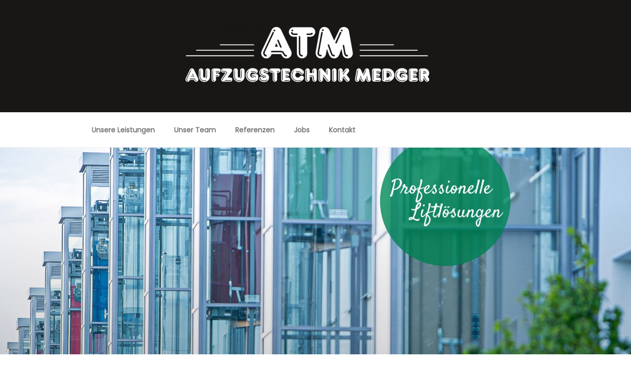

--- FILE ---
content_type: text/css
request_url: https://www.aufzugstechnik-medger.de/wp-content/themes/twentyseventeen-child/style.css?ver=6.9
body_size: 913
content:
/*
 Theme Name:   Twenty Seventeen Child
 Theme URI:    wp-content/themes/twentyseventeen-child/
 Description:  Twenty Seventeen Child Theme
 Author:       Stefan Graf
 Author URI:   https://ideenwerk-radeburg.de
 Template:     twentyseventeen
 Version:      1.0.0
 License:      GNU General Public License v2 or later
 License URI:  http://www.gnu.org/licenses/gpl-2.0.html
 Tags:         light, dark, two-columns, right-sidebar, responsive-layout, accessibility-ready
 Text Domain:  twentyseventeenchild
*/

html {  scroll-behavior: smooth;}
#unsere-leistungen, #unser-team, #referenzen, #jobs, #kontakt { scroll-margin-top: 200px;}

.sticky {
  position: fixed;
  top: 0;
  padding: 10px 16px;
  width:100% !important;
  z-index:999;
}

@font-face { font-family: 'Poppins'; src: url('fonts/Poppins-Regular.ttf') format('truetype'); font-display: swap; }
@font-face { font-family: 'Satisfy'; src: url('fonts/Satisfy-Regular.ttf') format('truetype'); font-display: swap; }

body{color: rgb(24,23,22); font-family:Poppins;}
.entry-content h2{font-family:Satisfy; color: rgb(0,137,87)}
.custom-header{background-color:rgb(24,23,22); text-align:center;}
.custom-logo-link img{max-height:140px; max-width:500px; width:100%;}
.panel-content{background: url("img/stripes-bg.png") no-repeat left 6rem;}
.panel-content .entry-title{color: rgb(0,137,87) !important; font-size:3rem !important; font-family:Satisfy; text-transform: none !important; font-weight:normal !important; letter-spacing:0 !important;}


.twentyseventeen-panel:nth-child(even) .panel-content{background: url("img/stripes-bg-white.png") no-repeat left 6rem; background-color: rgb(0,137,87); color: rgb(255,255,255);}
.twentyseventeen-panel:nth-child(even) .entry-title, .twentyseventeen-panel:nth-child(even) .panel-content a{ color: rgb(255,255,255) !important;}

#panel2 .panel-content{background: url("img/team-bg.png") no-repeat left 6rem;}

.entry-content a img, .comment-content a img, .widget a img {box-shadow:none;}

span.wpcf7-list-item{margin:0;}
.wp-block-pb-accordion-item h2{background-color:rgb(0,137,87); color:#fff; padding:1rem;}
.c-accordion__title:after{color:#fff; padding: 1rem;}

@media screen and (max-width: 1900px)
{
	.panel-content{background-image:none !important;}
	
}
@media screen and (max-width: 600px)
{
	#post-59 .wp-block-media-text__media{display:none;}
	
}

--- FILE ---
content_type: text/css
request_url: https://www.aufzugstechnik-medger.de/wp-content/themes/twentyseventeen-child/style.css?ver=20251202
body_size: 913
content:
/*
 Theme Name:   Twenty Seventeen Child
 Theme URI:    wp-content/themes/twentyseventeen-child/
 Description:  Twenty Seventeen Child Theme
 Author:       Stefan Graf
 Author URI:   https://ideenwerk-radeburg.de
 Template:     twentyseventeen
 Version:      1.0.0
 License:      GNU General Public License v2 or later
 License URI:  http://www.gnu.org/licenses/gpl-2.0.html
 Tags:         light, dark, two-columns, right-sidebar, responsive-layout, accessibility-ready
 Text Domain:  twentyseventeenchild
*/

html {  scroll-behavior: smooth;}
#unsere-leistungen, #unser-team, #referenzen, #jobs, #kontakt { scroll-margin-top: 200px;}

.sticky {
  position: fixed;
  top: 0;
  padding: 10px 16px;
  width:100% !important;
  z-index:999;
}

@font-face { font-family: 'Poppins'; src: url('fonts/Poppins-Regular.ttf') format('truetype'); font-display: swap; }
@font-face { font-family: 'Satisfy'; src: url('fonts/Satisfy-Regular.ttf') format('truetype'); font-display: swap; }

body{color: rgb(24,23,22); font-family:Poppins;}
.entry-content h2{font-family:Satisfy; color: rgb(0,137,87)}
.custom-header{background-color:rgb(24,23,22); text-align:center;}
.custom-logo-link img{max-height:140px; max-width:500px; width:100%;}
.panel-content{background: url("img/stripes-bg.png") no-repeat left 6rem;}
.panel-content .entry-title{color: rgb(0,137,87) !important; font-size:3rem !important; font-family:Satisfy; text-transform: none !important; font-weight:normal !important; letter-spacing:0 !important;}


.twentyseventeen-panel:nth-child(even) .panel-content{background: url("img/stripes-bg-white.png") no-repeat left 6rem; background-color: rgb(0,137,87); color: rgb(255,255,255);}
.twentyseventeen-panel:nth-child(even) .entry-title, .twentyseventeen-panel:nth-child(even) .panel-content a{ color: rgb(255,255,255) !important;}

#panel2 .panel-content{background: url("img/team-bg.png") no-repeat left 6rem;}

.entry-content a img, .comment-content a img, .widget a img {box-shadow:none;}

span.wpcf7-list-item{margin:0;}
.wp-block-pb-accordion-item h2{background-color:rgb(0,137,87); color:#fff; padding:1rem;}
.c-accordion__title:after{color:#fff; padding: 1rem;}

@media screen and (max-width: 1900px)
{
	.panel-content{background-image:none !important;}
	
}
@media screen and (max-width: 600px)
{
	#post-59 .wp-block-media-text__media{display:none;}
	
}

--- FILE ---
content_type: text/css
request_url: https://www.aufzugstechnik-medger.de/wp-content/plugins/ml-slider/themes/cubic/v1.0.0/style.css?ver=1.0.0
body_size: 2107
content:
.ms-theme-cubic{opacity:0;padding-bottom:40px;-webkit-transition:opacity 0.3s;transition:opacity 0.3s}.ms-theme-cubic.ms-loaded{opacity:1}.metaslider.ms-theme-cubic *{-webkit-box-sizing:border-box;box-sizing:border-box}.metaslider.ms-theme-cubic *::before{-webkit-box-sizing:border-box;box-sizing:border-box}.metaslider.ms-theme-cubic *::after{-webkit-box-sizing:border-box;box-sizing:border-box}.metaslider.ms-theme-cubic .flexslider{margin-bottom:0}.metaslider.ms-theme-cubic .flexslider ol.flex-control-nav:not(.flex-control-thumbs){background:transparent;bottom:15px;-webkit-box-pack:center;display:-webkit-box;display:-ms-flexbox;display:flex;-ms-flex-pack:center;-ms-flex-wrap:wrap;flex-wrap:wrap;justify-content:center;justify-content:center;line-height:15px;margin:0;padding:0;position:absolute;-webkit-transition:top 0.2s;transition:top 0.2s;z-index:8}.metaslider.ms-theme-cubic .flexslider ol.flex-control-nav:not(.flex-control-thumbs) li a{background:rgba(255,255,255,0.8);border:0;border-radius:0;-webkit-box-shadow:none !important;box-shadow:none !important;cursor:pointer;display:inline-block;height:15px;line-height:15px;margin:0 5px;padding:5px 0 5px 10px;text-indent:-9999px;-webkit-transition:background 0.2s ease-in-out;transition:background 0.2s ease-in-out;width:15px}.metaslider.ms-theme-cubic .flexslider ol.flex-control-nav:not(.flex-control-thumbs) li a:hover{background:transparent;border:2px solid rgba(255,255,255,0.8)}.metaslider.ms-theme-cubic .flexslider ol.flex-control-nav:not(.flex-control-thumbs) li a:hover::after{-webkit-transform:translateY(0);transform:translateY(0)}.metaslider.ms-theme-cubic .flexslider ol.flex-control-nav:not(.flex-control-thumbs) li:last-child a{margin-right:0}.metaslider.ms-theme-cubic .flexslider ol.flex-control-nav li a.flex-active{background:transparent;border:2px solid rgba(255,255,255,0.8)}.metaslider.ms-theme-cubic .flexslider ol.flex-control-nav li a.flex-active::after{-webkit-transform:translateY(0);transform:translateY(0)}.metaslider.ms-theme-cubic .flexslider ul.flex-direction-nav li a{background:0;-webkit-box-shadow:none;box-shadow:none;color:black;height:100px;margin-top:-50px;max-width:50px;overflow:hidden;top:50%;-webkit-transition:all 0.2s ease-in-out;transition:all 0.2s ease-in-out;width:11%}.metaslider.ms-theme-cubic .flexslider ul.flex-direction-nav li a::before{background-image:none;background-color:#fff;mask-image:url("images/arrow.svg");mask-repeat:no-repeat;mask-position:50% 50%;mask-size:47px auto;content:"" !important;display:block;height:47px;margin-top:-23px;max-height:47px;max-width:47px;position:absolute;top:50%;width:100%}.metaslider.ms-theme-cubic .flexslider ul.flex-direction-nav li a.flex-prev{left:0}.metaslider.ms-theme-cubic .flexslider ul.flex-direction-nav li a.flex-prev::before{left:15%}.metaslider.ms-theme-cubic .flexslider ul.flex-direction-nav li a.flex-next{right:0}.metaslider.ms-theme-cubic .flexslider ul.flex-direction-nav li a.flex-next::before{right:15%;-webkit-transform:rotate(180deg);transform:rotate(180deg)}.metaslider.ms-theme-cubic .flexslider:hover ul.flex-direction-nav li a{background:rgba(255,255,255,0.3);max-width:50px;width:11%}.metaslider.ms-theme-cubic .flexslider:hover ul.flex-direction-nav li a:hover{color:black;max-width:50px;width:11%}.metaslider.ms-theme-cubic .flexslider:focus-within ul.flex-direction-nav li a{background:rgba(255,255,255,0.3);max-width:50px;width:11%}.metaslider.ms-theme-cubic .flexslider:focus-within ul.flex-direction-nav li a:hover{color:black;max-width:50px;width:11%}.metaslider.ms-theme-cubic .flexslider ul.slides .caption-wrap{background:rgba(0,0,0,0.8);bottom:0;color:inherit;margin:0;padding:0;position:absolute;-webkit-transition:0.5s all;transition:0.5s all;width:100%}.metaslider.ms-theme-cubic .flexslider ul.slides .caption-wrap .caption{color:#fff;font-size:0.9rem;padding:20px 30px 55px 30px;text-align:center;line-height:1.4em}.metaslider.ms-theme-cubic .flexslider ul.slides .flex-active-slide .caption-wrap{-webkit-transform:translateY(0);transform:translateY(0)}.metaslider.ms-theme-cubic ul.rslides_tabs{background:transparent;bottom:15px;-webkit-box-pack:center;display:-webkit-box;display:-ms-flexbox;display:flex;-ms-flex-pack:center;-ms-flex-wrap:wrap;flex-wrap:wrap;justify-content:center;justify-content:center;line-height:15px;margin:0;padding:0 !important;position:absolute;-webkit-transition:top 0.2s;transition:top 0.2s;z-index:8}.metaslider.ms-theme-cubic ul.rslides_tabs li a{background:rgba(255,255,255,0.8);border:0;border-radius:0;-webkit-box-shadow:none !important;box-shadow:none !important;cursor:pointer;display:inline-block;height:15px;line-height:15px;margin:0 5px;padding:5px 0 5px 10px;text-indent:-9999px;-webkit-transition:background 0.2s ease-in-out;transition:background 0.2s ease-in-out;width:15px}.metaslider.ms-theme-cubic ul.rslides_tabs li a:hover{background:transparent;border:2px solid rgba(255,255,255,0.8)}.metaslider.ms-theme-cubic ul.rslides_tabs li a:hover::after{-webkit-transform:translateY(0);transform:translateY(0)}.metaslider.ms-theme-cubic ul.rslides_tabs li:last-child a{margin-right:0}.metaslider.ms-theme-cubic ul.rslides_tabs li.rslides_here a{background:transparent;border:2px solid rgba(255,255,255,0.8)}.metaslider.ms-theme-cubic ul.rslides_tabs li.rslides_here a::after{-webkit-transform:translateY(0);transform:translateY(0)}.metaslider.ms-theme-cubic div.slider-wrapper .nivo-controlNav:not(.nivo-thumbs-enabled){background:transparent;bottom:15px;-webkit-box-pack:center;display:-webkit-box;display:-ms-flexbox;display:flex;-ms-flex-pack:center;-ms-flex-wrap:wrap;flex-wrap:wrap;justify-content:center;justify-content:center;line-height:15px;margin:0;padding:0 !important;position:absolute;-webkit-transition:top 0.2s;transition:top 0.2s;z-index:8}.metaslider.ms-theme-cubic div.slider-wrapper .nivo-controlNav:not(.nivo-thumbs-enabled) a{background:rgba(255,255,255,0.8);border:0;border-radius:0;-webkit-box-shadow:none !important;box-shadow:none !important;cursor:pointer;display:inline-block;height:15px;line-height:15px;margin:0 5px;padding:5px 0 5px 10px;text-indent:-9999px;-webkit-transition:background 0.2s ease-in-out;transition:background 0.2s ease-in-out;width:15px}.metaslider.ms-theme-cubic div.slider-wrapper div.nivo-controlNav:not(.nivo-thumbs-enabled) a:last-child{margin-right:0}.metaslider.ms-theme-cubic div.slider-wrapper div.nivo-controlNav:not(.nivo-thumbs-enabled) a.active{background:transparent;border:2px solid rgba(255,255,255,0.8)}.metaslider.ms-theme-cubic div.slider-wrapper div.nivo-controlNav:not(.nivo-thumbs-enabled) a.active::after{-webkit-transform:translateY(0);transform:translateY(0)}.metaslider.ms-theme-cubic .coin-slider .cs-buttons{background:transparent;bottom:30px;-webkit-box-pack:center;display:-webkit-box;display:-ms-flexbox;display:flex;-ms-flex-pack:center;-ms-flex-wrap:wrap;flex-wrap:wrap;justify-content:center;justify-content:center;line-height:15px;margin:0;padding:0 !important;position:absolute;-webkit-transition:top 0.2s;transition:top 0.2s;z-index:8}.metaslider.ms-theme-cubic .coin-slider .cs-buttons a{background:rgba(255,255,255,0.8);border:0;border-radius:0;-webkit-box-shadow:none !important;box-shadow:none !important;cursor:pointer;display:inline-block;height:15px;line-height:15px;margin:0 5px;padding:5px 0 5px 10px;text-indent:-9999px;-webkit-transition:background 0.2s ease-in-out;transition:background 0.2s ease-in-out;width:15px}.metaslider.ms-theme-cubic .coin-slider .cs-buttons a:last-child{margin-right:0}.metaslider.ms-theme-cubic .coin-slider .cs-buttons a:hover{background:transparent;border:2px solid rgba(255,255,255,0.8)}.metaslider.ms-theme-cubic .coin-slider .cs-buttons a:hover::after{-webkit-transform:translateY(0);transform:translateY(0)}.metaslider.ms-theme-cubic .coin-slider .cs-buttons a.cs-active{background:transparent;border:2px solid rgba(255,255,255,0.8)}.metaslider.ms-theme-cubic .coin-slider .cs-buttons a.cs-active::after{-webkit-transform:translateY(0);transform:translateY(0)}.metaslider.ms-theme-cubic .coin-slider .coin-slider div{display:block !important}.metaslider.ms-theme-cubic .coin-slider .coin-slider div a{background:0;-webkit-box-shadow:none;box-shadow:none;color:black;height:100px;margin-top:-50px;max-width:50px;overflow:hidden;top:50%;-webkit-transition:all 0.2s ease-in-out;transition:all 0.2s ease-in-out;width:11%}.metaslider.ms-theme-cubic .coin-slider .coin-slider div a::before{background:url("images/arrow.svg") no-repeat;background-position:50% 50%;background-size:100%;content:"" !important;display:block;height:47px;margin-top:-23px;max-height:47px;max-width:47px;position:absolute;top:50%;width:100%}.metaslider.ms-theme-cubic .coin-slider .coin-slider div a.cs-prev{left:0}.metaslider.ms-theme-cubic .coin-slider .coin-slider div a.cs-prev::before{left:15%}.metaslider.ms-theme-cubic .coin-slider .coin-slider div a.cs-next{right:0}.metaslider.ms-theme-cubic .coin-slider .coin-slider div a.cs-next::before{right:15%;-webkit-transform:rotate(180deg);transform:rotate(180deg)}.metaslider.ms-theme-cubic .coin-slider .coin-slider .cs-prev{margin-top:-55px !important}.metaslider.ms-theme-cubic .coin-slider .coin-slider .cs-next{margin-top:-55px !important}.metaslider.ms-theme-cubic .coin-slider:hover .coin-slider div a{background:rgba(255,255,255,0.3);max-width:50px;width:11%}.metaslider.ms-theme-cubic .coin-slider:hover .coin-slider div a:hover{color:black;max-width:50px;width:11%}.metaslider.ms-theme-cubic .slider-wrapper .nivo-controlNav:not(.nivo-thumbs-enabled) a:hover{background:transparent;border:2px solid rgba(255,255,255,0.8)}.metaslider.ms-theme-cubic .slider-wrapper .nivo-controlNav:not(.nivo-thumbs-enabled) a:hover::after{-webkit-transform:translateY(0);transform:translateY(0)}.metaslider.ms-theme-cubic .slider-wrapper .nivo-controlNav.nivo-thumbs-enabled a:hover{border:0 none}.metaslider.ms-theme-cubic .slider-wrapper .nivo-controlNav.nivo-thumbs-enabled a.active{border:0 none}.metaslider.ms-theme-cubic a.rslides_nav{background:0;-webkit-box-shadow:none;box-shadow:none;color:black;height:100px;margin-top:-50px;max-width:50px;overflow:hidden;top:50%;-webkit-transition:all 0.2s ease-in-out;transition:all 0.2s ease-in-out;width:11%}.metaslider.ms-theme-cubic a.rslides_nav::before{background:url("images/arrow.svg") no-repeat;background-position:50% 50%;background-size:100%;content:"" !important;display:block;height:47px;margin-top:-23px;max-height:47px;max-width:47px;position:absolute;top:50%;width:100%}.metaslider.ms-theme-cubic div.nivoSlider div.nivo-directionNav a{background:0;-webkit-box-shadow:none;box-shadow:none;color:black;height:100px;margin-top:-50px;max-width:50px;overflow:hidden;top:50%;-webkit-transition:all 0.2s ease-in-out;transition:all 0.2s ease-in-out;width:11%}.metaslider.ms-theme-cubic div.nivoSlider div.nivo-directionNav a::before{background:url("images/arrow.svg") no-repeat;background-position:50% 50%;background-size:100%;content:"" !important;display:block;height:47px;margin-top:-23px;max-height:47px;max-width:47px;position:absolute;top:50%;width:100%}.metaslider.ms-theme-cubic div.nivoSlider div.nivo-directionNav a.nivo-prevNav{left:0}.metaslider.ms-theme-cubic div.nivoSlider div.nivo-directionNav a.nivo-prevNav::before{left:15%}.metaslider.ms-theme-cubic div.nivoSlider div.nivo-directionNav a.nivo-nextNav{right:0}.metaslider.ms-theme-cubic div.nivoSlider div.nivo-directionNav a.nivo-nextNav::before{right:15%;-webkit-transform:rotate(180deg);transform:rotate(180deg)}.metaslider.ms-theme-cubic div.nivoSlider:hover div.nivo-directionNav a{background:rgba(255,255,255,0.3);max-width:50px;width:11%}.metaslider.ms-theme-cubic div.nivoSlider:hover div.nivo-directionNav a:hover{color:black;max-width:50px;width:11%}.metaslider.ms-theme-cubic div.nivoSlider .nivo-caption{background:rgba(0,0,0,0.8);bottom:0;color:inherit;margin:0;padding:0;position:absolute;-webkit-transition:0.5s all;transition:0.5s all;width:100%;-webkit-transform:translateY(0);transform:translateY(0)}.metaslider.ms-theme-cubic .rslides_nav.prev{left:0}.metaslider.ms-theme-cubic .rslides_nav.prev::before{left:15%}.metaslider.ms-theme-cubic .rslides_nav.next{right:0}.metaslider.ms-theme-cubic .rslides_nav.next::before{right:15%;-webkit-transform:rotate(180deg);transform:rotate(180deg)}.metaslider.ms-theme-cubic:hover a.rslides_nav{background:rgba(255,255,255,0.3);max-width:50px;width:11%}.metaslider.ms-theme-cubic:hover a.rslides_nav:hover{color:black;max-width:50px;width:11%}.metaslider.ms-theme-cubic .rslides .caption-wrap{background:rgba(0,0,0,0.8);bottom:0;color:inherit;margin:0;padding:0;position:absolute;-webkit-transition:0.5s all;transition:0.5s all;width:100%}.metaslider.ms-theme-cubic .rslides .caption-wrap .caption{color:#fff;font-size:0.9rem;padding:20px 30px 55px 30px;text-align:center}.metaslider.ms-theme-cubic .rslides li[class*="rslides"] .caption-wrap{-webkit-transform:translateY(0);transform:translateY(0)}.metaslider.ms-theme-cubic .cs-title{margin:10px;padding:20px;width:calc(100% - 20px)}.metaslider.ms-theme-cubic .nivoSlider .nivo-caption{color:#fff;font-size:0.9rem;padding:20px 30px 55px 30px;text-align:center}.metaslider.ms-theme-cubic .filmstrip{border-radius:0;margin-top:10px;position:absolute;width:100%;z-index:4}.metaslider.ms-theme-cubic .filmstrip ul.flex-direction-nav li a::after{width:10px}.metaslider.ms-theme-cubic .filmstrip ul.flex-direction-nav li a.flex-prev{left:0}.metaslider.ms-theme-cubic .filmstrip ul.flex-direction-nav li a.flex-next{right:0}.ms-is-small.metaslider.ms-theme-cubic .flexslider ul.slides .caption-wrap .caption{padding-top:50px}.ms-is-small.metaslider.ms-theme-cubic .rslides .caption-wrap .caption{padding-top:50px}.ms-is-small.metaslider.ms-theme-cubic .nivoSlider .nivo-caption{padding-top:50px}.metaslider.ms-theme-cubic.has-filmstrip .flexslider:not(.filmstrip) ul.flex-direction-nav{width:90px}.metaslider.ms-theme-cubic.has-filmstrip .flexslider ul.slides .caption-wrap{margin-right:110px}.metaslider.ms-theme-cubic.fullwidth .flexslider ul.slides .caption-wrap{margin-right:320px}.metaslider.ms-theme-cubic.fullwidth .flexslider ul.slides .caption-wrap .caption{padding-left:20px}.metaslider.ms-theme-cubic.fullwidth .flexslider ol.flex-control-nav:not(.flex-control-thumbs){right:60px}.metaslider.ms-theme-cubic.fullwidth .flexslider:not(.filmstrip) ul.flex-direction-nav{right:20px}.metaslider.ms-theme-cubic.fullwidth .rslides .caption-wrap{margin-right:320px}.metaslider.ms-theme-cubic.fullwidth .rslides .caption-wrap .caption{padding-left:20px}.metaslider.ms-theme-cubic.fullwidth div.nivoSlider .nivo-caption{margin-right:320px;padding-left:20px}.metaslider.ms-theme-cubic.fullwidth .cs-title{margin-right:320px;padding-left:20px}.metaslider.ms-theme-cubic.fullwidth ul.rslides_tabs{right:60px}.metaslider.ms-theme-cubic.fullwidth div.slider-wrapper .nivo-controlNav:not(.nivo-thumbs-enabled){right:60px}.metaslider.ms-theme-cubic.fullwidth div.nivo-directionNav{right:20px}.metaslider.ms-theme-cubic.fullwidth a.rslides_nav.prev{right:284px}.metaslider.ms-theme-cubic.fullwidth a.rslides_nav.next{right:20px}.metaslider.ms-theme-cubic.ms-is-small{padding-bottom:50px}.metaslider.ms-theme-cubic.ms-is-small .flexslider ul.slides .caption-wrap{margin-right:0}.metaslider.ms-theme-cubic.ms-is-small .flexslider ol.flex-control-nav{left:0;right:0;width:100%}.metaslider.ms-theme-cubic.ms-is-small .flexslider:not(.filmstrip) ul.flex-direction-nav{width:100%}.metaslider.ms-theme-cubic.ms-is-small .rslides .caption-wrap{margin-right:0}.metaslider.ms-theme-cubic.ms-is-small .nivoSlider .nivo-caption{margin-right:0}.metaslider.ms-theme-cubic.ms-is-small ul.rslides_tabs{left:0;right:0;width:100%}.metaslider.ms-theme-cubic.ms-is-small .slider-wrapper .nivo-controlNav{left:0;right:0;width:100%}.metaslider.ms-theme-cubic.ms-is-small .coin-slider .cs-buttons{left:0;right:0;width:100%}.metaslider.ms-theme-cubic.ms-is-small .nivo-directionNav{width:100%}.metaslider.ms-theme-cubic.ms-is-small.fullwidth .flexslider:not(.filmstrip) ul.flex-direction-nav{right:0}.metaslider.ms-theme-cubic.ms-is-small.fullwidth .flexslider ul.flex-direction-nav li a.flex-prev{left:20px}.metaslider.ms-theme-cubic.ms-is-small.fullwidth .flexslider ul.flex-direction-nav li a.flex-next{right:20px}.metaslider.ms-theme-cubic.ms-is-small.fullwidth div.nivo-directionNav{right:0}.metaslider.ms-theme-cubic.ms-is-small.fullwidth .rslides_nav.prev{left:20px}.metaslider.ms-theme-cubic.ms-is-small.fullwidth div.nivoSlider div.nivo-directionNav a.nivo-prevNav{left:20px}.metaslider.ms-theme-cubic.ms-is-small.fullwidth div.nivoSlider div.nivo-directionNav a.nivo-nextNav{right:20px}.metaslider.ms-theme-cubic.ms-is-small.fullwidth .coin-slider .coin-slider div a.cs-prev{left:20px}.metaslider.ms-theme-cubic.ms-is-small.fullwidth .coin-slider .coin-slider div a.cs-next{right:20px}.metaslider.ms-theme-cubic.ms-is-small.fullwidth .rslides_nav.next{right:20px}.metaslider.ms-theme-cubic.has-onhover-arrows .flex-direction-nav li{opacity:0}.metaslider.ms-theme-cubic.has-onhover-arrows:hover .flex-direction-nav li{opacity:1}.metaslider.ms-theme-cubic.has-onhover-arrows:hover .flex-direction-nav a{opacity:1}
